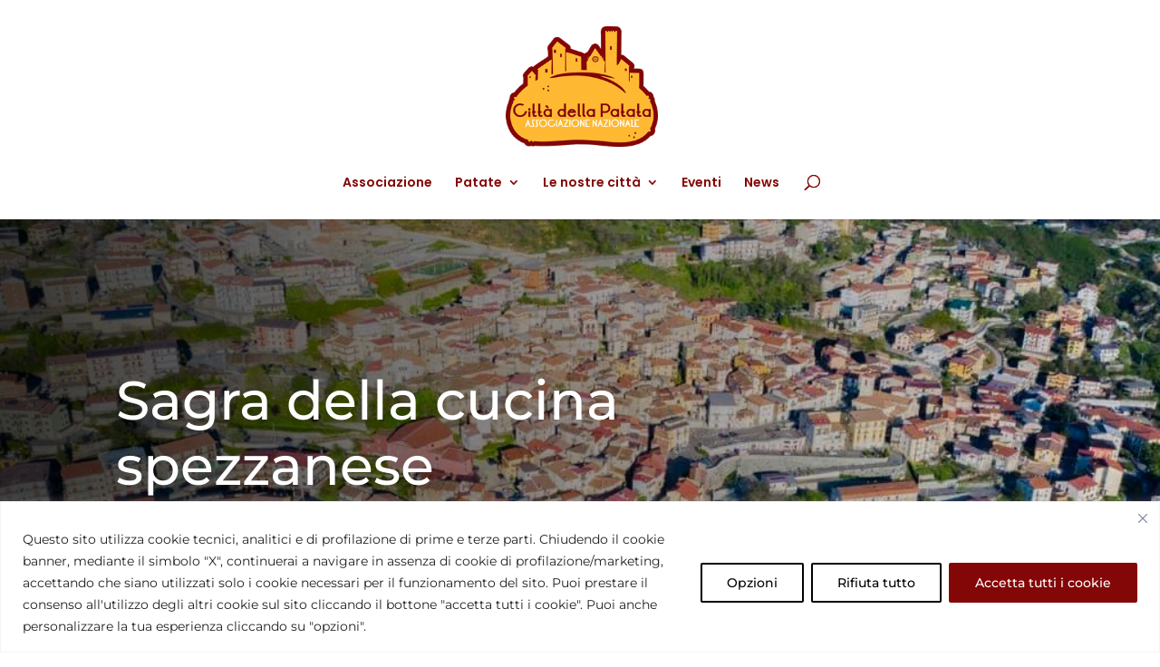

--- FILE ---
content_type: text/css
request_url: https://www.cittadellapatata.it/wp-content/themes/Divi-child/style.css?ver=4.27.4
body_size: -15
content:
/*
Theme Name:     Divi-child
Theme URI:      
Description:    Divi child theme.
Author:         Me
Author URI:     
Template:       Divi
Version:        0.1.0
*/
